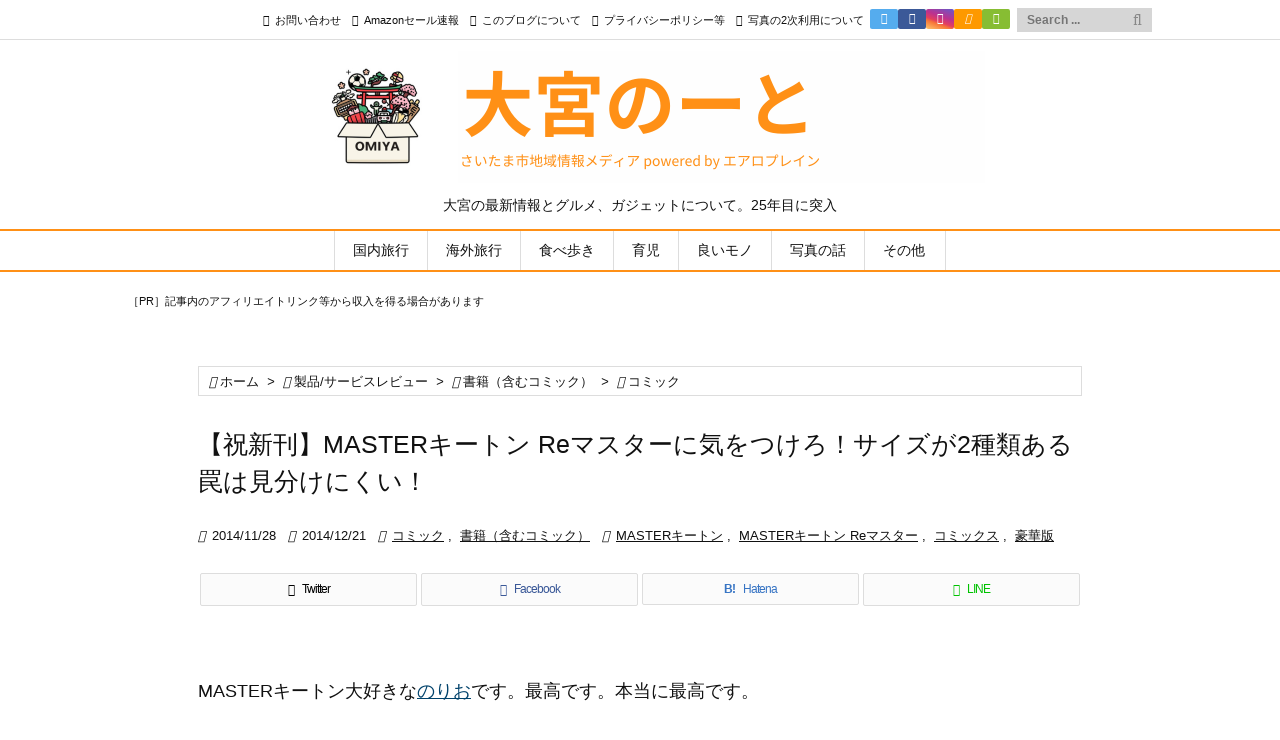

--- FILE ---
content_type: text/html; charset=utf-8
request_url: https://www.google.com/recaptcha/api2/aframe
body_size: 269
content:
<!DOCTYPE HTML><html><head><meta http-equiv="content-type" content="text/html; charset=UTF-8"></head><body><script nonce="OkHCjkNjJIsW4ZtKlN89iQ">/** Anti-fraud and anti-abuse applications only. See google.com/recaptcha */ try{var clients={'sodar':'https://pagead2.googlesyndication.com/pagead/sodar?'};window.addEventListener("message",function(a){try{if(a.source===window.parent){var b=JSON.parse(a.data);var c=clients[b['id']];if(c){var d=document.createElement('img');d.src=c+b['params']+'&rc='+(localStorage.getItem("rc::a")?sessionStorage.getItem("rc::b"):"");window.document.body.appendChild(d);sessionStorage.setItem("rc::e",parseInt(sessionStorage.getItem("rc::e")||0)+1);localStorage.setItem("rc::h",'1769004774014');}}}catch(b){}});window.parent.postMessage("_grecaptcha_ready", "*");}catch(b){}</script></body></html>

--- FILE ---
content_type: application/javascript; charset=utf-8;
request_url: https://dalc.valuecommerce.com/app3?p=884906680&_s=https%3A%2F%2Fairoplane.net%2F2014%2F11%2F28%2Fmaster-keaton-re.html&vf=iVBORw0KGgoAAAANSUhEUgAAAAMAAAADCAYAAABWKLW%2FAAAAMElEQVQYV2NkFGP4nxF1j6F6ggoD45Mu5v8btP8xlF1lZGDcyNX1P%2BpZA4OfwDcGABhKDtY8hTMvAAAAAElFTkSuQmCC
body_size: 5255
content:
vc_linkswitch_callback({"t":"6970dee5","r":"aXDe5QAB7oMDlLUBCooAHwqKCJTCdQ","ub":"aXDe5AAC5IoDlLUBCooCsQqKC%2FAKWQ%3D%3D","vcid":"yhUt5--KpQz50mXMvconXRk_RB94zRRFkEjTKBokjh28JWQFqCp03LM0S6CC_icNm-r_n899hXU","vcpub":"0.126595","www.jtb.co.jp/kokunai_htl":{"a":"2549714","m":"2161637","g":"2281dea0bb","sp":"utm_source%3Dvcdom%26utm_medium%3Daffiliate"},"d1ys6hwpe74y8z.cloudfront.net":{"a":"2817906","m":"3414447","g":"6601f8668c"},"travel.yahoo.co.jp":{"a":"2761515","m":"2244419","g":"10c0ae648c"},"www.satofull.jp":{"a":"2819641","m":"3291417","g":"5aa0b185d9","sp":"utm_source%3Dvaluecomme%26utm_medium%3Daffiliate%26utm_campaign%3Dvc_rate"},"paypaystep.yahoo.co.jp":{"a":"2840500","m":"2201292","g":"a70cc46c8c"},"st-www.rurubu.travel":{"a":"2550407","m":"2366735","g":"07351bf9c3","sp":"utm_source%3Dvaluecommerce%26utm_medium%3Daffiliate"},"www.netmile.co.jp":{"a":"2438503","m":"2382533","g":"be3e015dd0","sp":"eapid%3D0-28%26affcid%3Djp.network.valuecommerce.general_mylink."},"lohaco.yahoo.co.jp":{"a":"2686782","m":"2994932","g":"a46161538c"},"paypaymall.yahoo.co.jp":{"a":"2840500","m":"2201292","g":"a70cc46c8c"},"bit.ly":{"a":"2773224","m":"3267352","g":"8f84883ad8","sp":"utm_source%3Dvc%26utm_medium%3Daffiliate%26utm_campaign%3Dproduct_detail"},"external-test-pc.staging.furunavi.com":{"a":"2773224","m":"3267352","g":"8f84883ad8","sp":"utm_source%3Dvc%26utm_medium%3Daffiliate%26utm_campaign%3Dproduct_detail"},"www.jtb.co.jp/kokunai_hotel":{"a":"2549714","m":"2161637","g":"2281dea0bb","sp":"utm_source%3Dvcdom%26utm_medium%3Daffiliate"},"tour.rurubu.travel":{"a":"2550407","m":"2366735","g":"07351bf9c3","sp":"utm_source%3Dvaluecommerce%26utm_medium%3Daffiliate"},"tower.jp":{"a":"2377670","m":"2409673","g":"4d0476d58c"},"jalan.net":{"a":"2513343","m":"2130725","g":"c0462fd58c"},"www.jtb.co.jp":{"a":"2549714","m":"2161637","g":"2281dea0bb","sp":"utm_source%3Dvcdom%26utm_medium%3Daffiliate"},"hotels.com":{"a":"2518280","m":"2506163","g":"339bae59b5","sp":"rffrid%3Daff.hcom.JP.014.000.VCSphone"},"shopping.yahoo.co.jp":{"a":"2840500","m":"2201292","g":"a70cc46c8c"},"lohaco.jp":{"a":"2686782","m":"2994932","g":"a46161538c"},"dev.satofull.jp":{"a":"2819641","m":"3291417","g":"5aa0b185d9","sp":"utm_source%3Dvaluecomme%26utm_medium%3Daffiliate%26utm_campaign%3Dvc_rate"},"www.jtbonline.jp":{"a":"2549714","m":"2161637","g":"2281dea0bb","sp":"utm_source%3Dvcdom%26utm_medium%3Daffiliate"},"www.ikyu.com":{"a":"2675907","m":"221","g":"189c945d88"},"skyticket.jp":{"a":"2216077","m":"2333182","g":"753abf5a9f","sp":"ad%3DVC_sky_dom"},"app-external-test-pc.staging.furunavi.com":{"a":"2773224","m":"3267352","g":"8f84883ad8","sp":"utm_source%3Dvc%26utm_medium%3Daffiliate%26utm_campaign%3Dproduct_detail"},"approach.yahoo.co.jp":{"a":"2840500","m":"2201292","g":"a70cc46c8c"},"furusatohonpo.jp":{"a":"2817906","m":"3414447","g":"6601f8668c"},"service.expedia.co.jp":{"a":"2438503","m":"2382533","g":"be3e015dd0","sp":"eapid%3D0-28%26affcid%3Djp.network.valuecommerce.general_mylink."},"app.furunavi.jp":{"a":"2773224","m":"3267352","g":"8f84883ad8","sp":"utm_source%3Dvc%26utm_medium%3Daffiliate%26utm_campaign%3Dproduct_detail"},"st-plus.rurubu.travel":{"a":"2550407","m":"2366735","g":"07351bf9c3","sp":"utm_source%3Dvaluecommerce%26utm_medium%3Daffiliate"},"jtb.co.jp":{"a":"2549714","m":"2161637","g":"2281dea0bb","sp":"utm_source%3Dvcdom%26utm_medium%3Daffiliate"},"welove.expedia.co.jp":{"a":"2438503","m":"2382533","g":"be3e015dd0","sp":"eapid%3D0-28%26affcid%3Djp.network.valuecommerce.general_mylink."},"r.advg.jp":{"a":"2550407","m":"2366735","g":"07351bf9c3","sp":"utm_source%3Dvaluecommerce%26utm_medium%3Daffiliate"},"l":5,"p":884906680,"s":2166565,"cp.satofull.jp":{"a":"2819641","m":"3291417","g":"5aa0b185d9","sp":"utm_source%3Dvaluecomme%26utm_medium%3Daffiliate%26utm_campaign%3Dvc_rate"},"www.rurubu.travel":{"a":"2550407","m":"2366735","g":"07351bf9c3","sp":"utm_source%3Dvaluecommerce%26utm_medium%3Daffiliate"},"fcf.furunavi.jp":{"a":"2773224","m":"3267352","g":"8f84883ad8","sp":"utm_source%3Dvc%26utm_medium%3Daffiliate%26utm_campaign%3Dproduct_detail"},"dom.jtb.co.jp":{"a":"2549714","m":"2161637","g":"2281dea0bb","sp":"utm_source%3Dvcdom%26utm_medium%3Daffiliate"},"biz.travel.yahoo.co.jp":{"a":"2761515","m":"2244419","g":"10c0ae648c"},"mini-shopping.yahoo.co.jp":{"a":"2840500","m":"2201292","g":"a70cc46c8c"},"master.qa.notyru.com":{"a":"2550407","m":"2366735","g":"07351bf9c3","sp":"utm_source%3Dvaluecommerce%26utm_medium%3Daffiliate"},"furunavi.jp":{"a":"2773224","m":"3267352","g":"8f84883ad8","sp":"utm_source%3Dvc%26utm_medium%3Daffiliate%26utm_campaign%3Dproduct_detail"},"shopping.geocities.jp":{"a":"2840500","m":"2201292","g":"a70cc46c8c"},"www.expedia.co.jp":{"a":"2438503","m":"2382533","g":"be3e015dd0","sp":"eapid%3D0-28%26affcid%3Djp.network.valuecommerce.general_mylink."},"www.jtb.co.jp/kokunai":{"a":"2549714","m":"2161637","g":"2281dea0bb","sp":"utm_source%3Dvcdom%26utm_medium%3Daffiliate"},"www.asoview.com":{"a":"2698489","m":"3147096","g":"f1a59c6e8c"},"brand.asoview.com":{"a":"2698489","m":"3147096","g":"f1a59c6e8c"},"rurubu.travel":{"a":"2550407","m":"2366735","g":"07351bf9c3","sp":"utm_source%3Dvaluecommerce%26utm_medium%3Daffiliate"}})